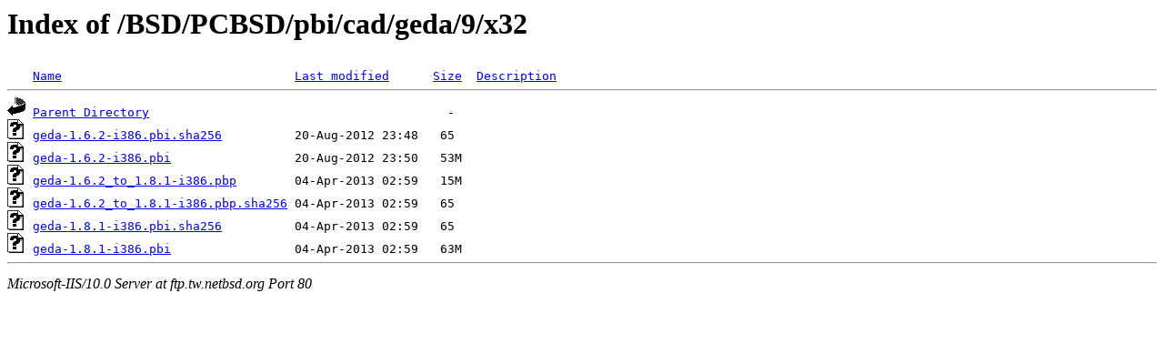

--- FILE ---
content_type: text/html;charset=ISO-8859-1
request_url: http://ftp.tw.netbsd.org/BSD/PCBSD/pbi/cad/geda/9/x32/?C=M;O=A
body_size: 1522
content:
<!DOCTYPE HTML PUBLIC "-//W3C//DTD HTML 3.2 Final//EN">
<html>
 <head>
  <title>Index of /BSD/PCBSD/pbi/cad/geda/9/x32</title>
 </head>
 <body>
<h1>Index of /BSD/PCBSD/pbi/cad/geda/9/x32</h1>
<pre><img src="/icons/blank.gif" alt="Icon "> <a href="?C=N;O=A">Name</a>                                <a href="?C=M;O=D">Last modified</a>      <a href="?C=S;O=A">Size</a>  <a href="?C=D;O=A">Description</a><hr><img src="/icons/back.gif" alt="[DIR]"> <a href="/BSD/PCBSD/pbi/cad/geda/9/">Parent Directory</a>                                         -   
<img src="/icons/unknown.gif" alt="[   ]"> <a href="geda-1.6.2-i386.pbi.sha256">geda-1.6.2-i386.pbi.sha256</a>          20-Aug-2012 23:48   65   
<img src="/icons/unknown.gif" alt="[   ]"> <a href="geda-1.6.2-i386.pbi">geda-1.6.2-i386.pbi</a>                 20-Aug-2012 23:50   53M  
<img src="/icons/unknown.gif" alt="[   ]"> <a href="geda-1.6.2_to_1.8.1-i386.pbp">geda-1.6.2_to_1.8.1-i386.pbp</a>        04-Apr-2013 02:59   15M  
<img src="/icons/unknown.gif" alt="[   ]"> <a href="geda-1.6.2_to_1.8.1-i386.pbp.sha256">geda-1.6.2_to_1.8.1-i386.pbp.sha256</a> 04-Apr-2013 02:59   65   
<img src="/icons/unknown.gif" alt="[   ]"> <a href="geda-1.8.1-i386.pbi.sha256">geda-1.8.1-i386.pbi.sha256</a>          04-Apr-2013 02:59   65   
<img src="/icons/unknown.gif" alt="[   ]"> <a href="geda-1.8.1-i386.pbi">geda-1.8.1-i386.pbi</a>                 04-Apr-2013 02:59   63M  
<hr></pre>
<address>Microsoft-IIS/10.0 Server at ftp.tw.netbsd.org Port 80</address>
</body></html>
